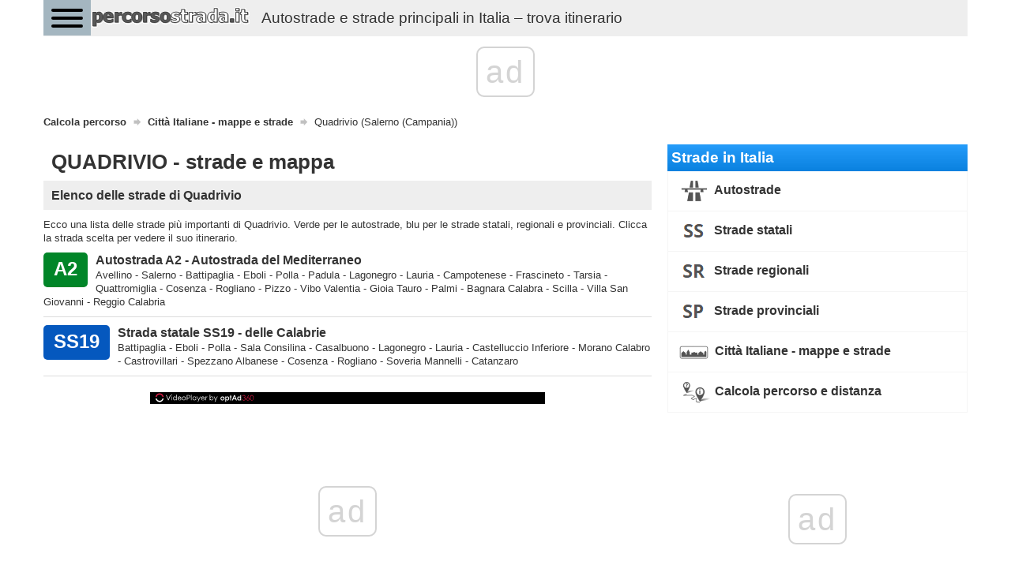

--- FILE ---
content_type: text/html; charset=UTF-8
request_url: https://percorsostrada.it/citta/salerno-campania-quadrivio/
body_size: 3587
content:
<!DOCTYPE html>
<html>
    <head>
        <title>Principali strade di Quadrivio - trova itinerario - percorsostrada.it</title>
        <meta name="description" content="Elenco delle strade di Quadrivio - autostrade, strade statale, regionale e provinciale, percorsi, lunghezza, mappe" />
                <meta charset="UTF-8">
        <meta name=" theme-color" content="#eee">
        <meta http-equiv="X-UA-Compatible" content="IE=edge;chrome=1" />
        <meta name="viewport" content="width=device-width, initial-scale=1.0">
                <link href="/favicon.ico" rel="icon" type="image/x-icon" />
        <link rel="manifest" href="/manifest.json"/>
        <link href="//fonts.googleapis.com/css?family=Open+Sans:300italic,400italic,600italic,700italic,800italic,400,300,600,700,800&subset=latin-ext" rel="stylesheet" type="text/css">
        <link href="https://fonts.googleapis.com/icon?family=Material+Icons" rel="stylesheet">
                    <link rel="stylesheet" href="/css/bootstrap.min.css" />
            <link rel="stylesheet" async href="/css/bootstrap-theme.min.css" />
            <link rel="stylesheet" async href="/css/jquery.mobile.custom.structure.min.css" />
            <link rel="stylesheet" async href="/css/jquery.mobile.custom.theme.min.css" />
            <link rel="stylesheet" async href="/css/jquery-ui.min.css" />
            <link rel="stylesheet" async href="/css/jquery-ui.structure.min.css" />
            <link rel="stylesheet" async href="/css/jquery-ui.theme.min.css" />
            <link rel="stylesheet" async href="/css/ekko-lightbox.min.css" />
            <link rel="stylesheet" async href="/css/bootstrap-datepicker/bootstrap-datepicker3.min.css" />
            <link rel="stylesheet" async href="/css/flexslider.css" />
            <link rel="stylesheet" async href="/css/hamburgers.min.css">
            <link rel="stylesheet" async type="text/css" href="/css/main-header.min.css?14157426896" />
            <link rel="stylesheet" async type="text/css" href="/css/main-content.min.css?14157426896" />
            <link rel="stylesheet" async type="text/css" href="/css/main-footer.min.css?14157426896" />
            <link rel="stylesheet" async type="text/css" href="/css/size-style.min.css?14157426896" />
            <link rel="stylesheet" async type="text/css" href="/css/font-style.min.css?14157426896" />
            <link rel="stylesheet" async type="text/css" href="/css/magnific-popup.css">
            <link rel="stylesheet" async type="text/css" href="/css/bootstrap-datetimepicker.min.css">
            <script src="/js/jquery.min.js"></script>
            <script src="/js/bootstrap.min.js"></script>
            <script src="/js/jquery-ui.min.js"></script>
            <script src="/js/ekko-lightbox.min.js"></script>
            <script src="/js/bootstrap-datepicker/bootstrap-datepicker.min.js"></script>
            <script src="/js/bootstrap-datepicker/locales/bootstrap-datepicker.pl.min.js"></script>
            <script src="/js/jquery.flexslider-min.js"></script>
            <script src="/js/gmap3.min.js"></script>
            <script type="text/javascript" src="/js/moment.js"></script>
            <script type="text/javascript" src="/js/locale/pl.js"></script>
            <script type="text/javascript" src="/js/bootstrap-datetimepicker.min.js"></script>
            <script src="/js/cnd-main.min.js?14157426896"></script>
            <script src="/js/Chart.min.js"></script>
            <script type="text/javascript" src="/js/jquery.magnific-popup.min.js"></script>
            <script src="https://developers.google.com/maps/documentation/javascript/examples/markerclusterer/markerclusterer.js"></script>
            <script type="text/javascript" src="https://maps.googleapis.com/maps/api/js?key=AIzaSyBFlm-__WD-I_6IUhwWwhxvVWzOANJJ220&libraries=drawing,places,geometry&region=IT&language=it"></script>
                <link rel="stylesheet" async href="/css/bootstrap-rating.css" />
        <script src="/js/bootstrap-rating.js"></script>

        
    <!-- Global site tag (gtag.js) - Google Analytics -->
    <script async src="https://www.googletagmanager.com/gtag/js?id=G-R479QL8B0C"></script>
    <script>
        window.dataLayer = window.dataLayer || [];
        function gtag(){dataLayer.push(arguments);}
        gtag('js', new Date());

        gtag('config', 'G-R479QL8B0C');
    </script>
        
        <script type="text/css">
            @-webkit-viewport   { width: device-width; }
            @-moz-viewport      { width: device-width; }
            @-ms-viewport       { width: device-width; }
            @-o-viewport        { width: device-width; }
            @viewport           { width: device-width; }
        </script>
        <script type="text/javascript">
            if (navigator.userAgent.match(/IEMobile\/10\.0/)) {
                var msViewportStyle = document.createElement("style");
                msViewportStyle.appendChild(
                    document.createTextNode(
                        "@-ms-viewport{width:auto!important}"
                    )
                );
                document.getElementsByTagName("head")[0].appendChild(msViewportStyle);
            }
        </script>
        <script>
            const PATH = '/js/service-worker.js';

            let isServiceWorkersSupport = ('serviceWorker' in navigator);

            if (isServiceWorkersSupport) {
                /*console.log('Will service worker register?');*/
                navigator.serviceWorker.register(PATH).then(function () {
                    /*console.log("Yes it did.");*/
                }).catch(function (err) {
                    /*console.log("No it didn't. This happened: ", err)*/
                });
            }
        </script>
        
        
                    <link rel="canonical" href="https://percorsostrada.it/citta/salerno-campania-quadrivio/" />
                            <script async src="//cmp.optad360.io/items/0c09d015-e450-4fe9-8f3a-e8547e31ceae.min.js"></script>
        <script async src="//get.optad360.io/sf/f2c80a6e-c22a-4a0d-91e4-a4687c764326/plugin.min.js"></script>
        <script async src="https://pagead2.googlesyndication.com/pagead/js/adsbygoogle.js?client=ca-pub-3164393250709246" crossorigin="anonymous"></script>
    </head>
    <body>
         <div class="container cnd-base-container">
            <div class="row cnd-header">
                <div class="head-nav">
    <button class="hamburger hamburger--collapse" type="button">
        <span class="hamburger-box">
            <span class="hamburger-inner"></span>
        </span>
    </button>

            <a href="/">
        <img data-src="/img/percorsostrada-logo.png" class="img-responsive cnd-logo lazy-loaded" alt="percorsostrada.it" />
        <span style="display:inline-block;font-size: 14pt;float: left;margin: .60em .67em;" class="hidden-xs hidden-sm visible-md visible-lg">Autostrade e strade principali in Italia – trova itinerario</span>
        </a>
            <div class="clear"></div>
        <div class="head-menu">
        <ul>
            <li>
                <span class="font-bold">Strade in Italia</span>
            </li>
            <li>
                <a href="/autostrade/" class="link">Autostrade</a>
            </li>
            <li>
                <a href="/strade-statali/" class="link">Strade statali</a>
            </li>
            <li>
                <a href="/strade-regionali/" class="link">Strade regionali</a>
            </li>
            <li>
                <a href="/strade-provinciali/" class="link">Strade provinciali</a>
            </li>
            <li>
                <a href="/mappe-strade-citta-italiane/" class="link">Città Italiane - mappe e strade</a>
            </li>
            <li>
                <a href="/" class="link font-bold">Calcola percorso e distanza</a>
            </li>
        </ul>
    </div>
</div>
            </div>
        </div>

        
        <div class="container cnd-base-container">
            <div class="row cnd-content">
                <div class="m20b">
                     
<ol class="breadcrumb m10t" itemscope itemtype="http://schema.org/BreadcrumbList">
                    <li itemprop="itemListElement" itemscope itemtype="http://schema.org/ListItem">
                            <a itemprop="item" typeof="WebPage" href="https://percorsostrada.it/" title="Calcola percorso">
                    <span itemprop="name">Calcola percorso</span>
                </a>
                <span itemprop="position" content="1"></span>
                    </li>
                            <li itemprop="itemListElement" itemscope itemtype="http://schema.org/ListItem">
                            <a itemprop="item" typeof="WebPage" href="https://percorsostrada.it/mappe-strade-citta-italiane/" title="Città Italiane - mappe e strade">
                    <span itemprop="name">Città Italiane - mappe e strade</span>
                </a>
                <span itemprop="position" content="2"></span>
                    </li>
                                <li>
                <span>Quadrivio (Salerno (Campania))</span>
            </li>
            </ol>
                    <div class="clear"></div>
                </div>

                                    <div class="cnd-banner-billboard">
                        <div class="m10t m10b text-center">

</div>
                    </div>
                
                <div class="col-sm-7 col-lg-8 cnd-content-left-side">
                    <div class="cnd-region-types">
    <h1>QUADRIVIO - strade e mappa</h1>
    <div class="clear"></div>
</div>



    <div class="clear cnd-roads-box">
        <div class="form-title-box m10b">
            <h2>Elenco delle strade di Quadrivio</h2>
        </div>
        <div>
            Ecco una lista delle strade più importanti di Quadrivio. Verde per le autostrade,
            blu per le strade statali, regionali e provinciali. Clicca la strada scelta per vedere il suo itinerario.
        </div>
                <div class="cnd-roads-list">
                            <div class="cnd-road-box">
                    <a href="/autostrada/a2/" title="Autostrada A2 - Autostrada del Mediterraneo - informazioni, percorso, lunghezza, città, mappe"><span class="green">A2</span></a>
                    <p>
                        <a href="/autostrada/a2/" title="Autostrada A2 - Autostrada del Mediterraneo - informazioni, percorso, lunghezza, città, mappe"><strong>Autostrada A2 - Autostrada del Mediterraneo</strong><br /></a>
                        Avellino - Salerno - Battipaglia - Eboli - Polla - Padula - Lagonegro - Lauria - Campotenese - Frascineto - Tarsia - Quattromiglia - Cosenza - Rogliano - Pizzo - Vibo Valentia - Gioia Tauro - Palmi - Bagnara Calabra - Scilla - Villa San Giovanni - Reggio Calabria
                    </p>
                    <div class="clear"></div>
                </div>
                            <div class="cnd-road-box">
                    <a href="/strada-statale/ss19/" title="Strada statale SS19 - delle Calabrie - informazioni, percorso, lunghezza, città, mappe"><span>SS19</span></a>
                    <p>
                        <a href="/strada-statale/ss19/" title="Strada statale SS19 - delle Calabrie - informazioni, percorso, lunghezza, città, mappe"><strong>Strada statale SS19 - delle Calabrie</strong><br /></a>
                        Battipaglia - Eboli - Polla - Sala Consilina - Casalbuono - Lagonegro - Lauria - Castelluccio Inferiore - Morano Calabro - Castrovillari - Spezzano Albanese - Cosenza - Rogliano - Soveria Mannelli - Catanzaro
                    </p>
                    <div class="clear"></div>
                </div>
                            <div class="cnd-road-box">
                    <a href="/strada-statale/ss91/" title="Strada statale SS91 - della Valle del Sele - informazioni, percorso, lunghezza, città, mappe"><span>SS91</span></a>
                    <p>
                        <a href="/strada-statale/ss91/" title="Strada statale SS91 - della Valle del Sele - informazioni, percorso, lunghezza, città, mappe"><strong>Strada statale SS91 - della Valle del Sele</strong><br /></a>
                        Eboli - Quadrivio - Serradarce - Contursi Terme
                    </p>
                    <div class="clear"></div>
                </div>
                    </div>
    </div>

    <div class="m10t m10b text-center">

</div>




                </div>
                <div class="col-sm-5 col-lg-4 cnd-content-right-side">
                    <div class="roads-head">
    Strade in Italia
    </div>
<div class="cnd-box">
    <ul>
                <li>
            <a href="/autostrade/">
                <img src="/img/ico/community/autostrade.png" alt="Autostrade" />
                Autostrade
            </a>
        </li>
                <li>
            <a href="/strade-statali/">
                <img src="/img/ico/community/strade-statali.png" alt="Strade statali" />
                Strade statali
            </a>
        </li>
                <li>
            <a href="/strade-regionali/">
                <img src="/img/ico/community/strade-regionali.png" alt="Strade regionali" />
                Strade regionali
            </a>
        </li>
                <li>
            <a href="/strade-provinciali/">
                <img src="/img/ico/community/strade-provinciali.png" alt="Strade provinciali" />
                Strade provinciali
            </a>
        </li>
                <li>
            <a href="/mappe-strade-citta-italiane/">
                <img src="/img/ico/community/citta-mappe.png" alt="Città Italiane - mappe e strade" />
                Città Italiane - mappe e strade
            </a>
        </li>
                <li>
            <a href="/">
                <img src="/img/ico/community/routes.png" alt="Calcola percorso e distanza" />
                Calcola percorso e distanza
            </a>
        </li>
            </ul>
</div>                                            <div class="m10b text-center advert-flow-box hidden-md hidden-sm hidden-xs">
                            <div class="adv-placement">

</div>
                        </div>
                                                        </div>
            </div>
            <div class="row cnd-footer">
                <div>
    <b>Copyright 2026 percorsostrada.it</b>
    <ul class="cnd-sites">
        <li>
            <a href="/informativo/contatto.html">Contatto</a>
        </li>
    </ul>
    <div class="clear"></div>
</div>
<div class="clear"></div>
            </div>
        </div>
        <div id="loading-layer"></div>
                <script src="https://cdn.jsdelivr.net/npm/vanilla-lazyload@11.0.6/dist/lazyload.min.js"></script>
        
        <script>
            var lazyLoadInstance = new LazyLoad({
                elements_selector: ".lazy-loaded"
            });
        </script>
        
        
                    
    <script defer src="https://static.cloudflareinsights.com/beacon.min.js/vcd15cbe7772f49c399c6a5babf22c1241717689176015" integrity="sha512-ZpsOmlRQV6y907TI0dKBHq9Md29nnaEIPlkf84rnaERnq6zvWvPUqr2ft8M1aS28oN72PdrCzSjY4U6VaAw1EQ==" data-cf-beacon='{"version":"2024.11.0","token":"36e289f057b545c1be7847b33bbc2a32","r":1,"server_timing":{"name":{"cfCacheStatus":true,"cfEdge":true,"cfExtPri":true,"cfL4":true,"cfOrigin":true,"cfSpeedBrain":true},"location_startswith":null}}' crossorigin="anonymous"></script>
</body>
</html>

--- FILE ---
content_type: text/html; charset=utf-8
request_url: https://www.google.com/recaptcha/api2/aframe
body_size: 266
content:
<!DOCTYPE HTML><html><head><meta http-equiv="content-type" content="text/html; charset=UTF-8"></head><body><script nonce="SbMjASnt3TFnX8Nos6iZrA">/** Anti-fraud and anti-abuse applications only. See google.com/recaptcha */ try{var clients={'sodar':'https://pagead2.googlesyndication.com/pagead/sodar?'};window.addEventListener("message",function(a){try{if(a.source===window.parent){var b=JSON.parse(a.data);var c=clients[b['id']];if(c){var d=document.createElement('img');d.src=c+b['params']+'&rc='+(localStorage.getItem("rc::a")?sessionStorage.getItem("rc::b"):"");window.document.body.appendChild(d);sessionStorage.setItem("rc::e",parseInt(sessionStorage.getItem("rc::e")||0)+1);localStorage.setItem("rc::h",'1768715701859');}}}catch(b){}});window.parent.postMessage("_grecaptcha_ready", "*");}catch(b){}</script></body></html>

--- FILE ---
content_type: text/css
request_url: https://percorsostrada.it/css/main-header.min.css?14157426896
body_size: 1193
content:
*,body,input,select,textarea,button,.ui-btn{font-family:"Open Sans script=all rev=1",sans-serif;font-size:10pt;color:#333}body{background-color:#fff;margin:0;padding:0}.left{float:left}.right{float:right}.clear{clear:both}.text-center{text-align:center}.text-left{text-align:left}.text-right{text-align:right}.cursor-pointer{cursor:pointer}.background-none{background:0}.font-weight-600{font-weight:600}.text-red{color:#a51010}.display-none{display:none !important}.display-inline{display:inline !important}.display-inline-block{display:inline-block !important}.display-block{display:block !important}.visibility-hidden{visibility:hidden}.border-top{border-top:1px solid #ddd}.border-bottom{border-bottom:1px solid #ddd}.border-left{border-left:1px solid #ddd}.border-right{border-right:1px solid #ddd}.border-all{border:1px solid #ddd}.c-333333{color:#333}button.cnd-nav-menu{border-right:1px solid #fff;height:40px;background-color:#7b919e;border-radius:0}button.cnd-nav-menu .icon-bar{display:block;width:30px;height:2px;margin:3px 0;border:2px solid #333}input.loader{background:url('/img/input-loader.gif') right 8px no-repeat}input[name=form_text]{display:none}input[type=checkbox]{-webkit-appearance:checkbox}.cnd-banner-billboard{margin:10px 0;text-align:center}.cnd-base-container{background-color:#fff}.cnd-header img{float:left}.cnd-header ul.head-nav-items{list-style-type:none;display:inline-block;margin:0;padding:0;float:right}.cnd-header ul.head-nav-items>li{display:inline-block;margin:0;padding:0 1px}.cnd-header ul.head-nav-items>li:first-child,.cnd-header ul.head-nav-items>li:last-child{margin:0;padding:0}.cnd-header ul.head-nav-items>li span{height:60px;background-image:url('/img/header-nav-items.png');background-repeat:no-repeat;display:inline-block;overflow:hidden}.cnd-header ul.head-nav-items>li span.head-check{width:179px}.cnd-header ul.head-nav-items>li span.head-plan{width:158px;background-position:-179px 0}.cnd-header ul.head-nav-items>li span.head-application{width:154px;background-position:-337px 0}.cnd-header ul.head-nav-items>li span.head-facebook{background:url('/img/header-fb-h60.png') 0 0 no-repeat;width:168px;height:62px}.cnd-header>.head-nav{background-color:#eee;position:relative}.cnd-header>.head-nav img.cnd-logo{max-height:45px}.cnd-header>.head-nav>button.hamburger{background-color:#a4b6c0;padding:10px 10px 5px;border:0;display:inline-block;float:left;height:45px}.cnd-header>.head-nav>button.hamburger:focus{outline:0}.cnd-header>.head-nav>button.search{float:right;width:45px;height:45px}.cnd-header>.head-nav>button.search:focus{outline:0}.cnd-header>.head-nav>button.search>span{font-size:large}.cnd-header>.head-nav>.cnd-nav-menu-items{display:none;background-color:#a4b6c0}.cnd-header>.head-nav>.cnd-nav-menu-items>ul{list-style-type:none;display:block;margin:0;padding:0;width:100%}.cnd-header>.head-nav>.cnd-nav-menu-items>ul>li{display:block;background-color:#7b919e;padding:10px;border-right:2px solid #fff;height:40px;cursor:pointer}.cnd-header>.head-nav>.cnd-nav-menu-items>ul>li:hover,.cnd-header>.head-nav>.cnd-nav-menu-items>ul>li.active{background-color:inherit}.cnd-header>.head-nav>.cnd-nav-menu-items>ul>li>a{font-weight:normal;color:#fff;font-size:11pt;text-decoration:none}.cnd-header>.head-nav>ul{list-style-type:none;display:inline-block;margin:0;padding:0;height:40px;float:left;overflow:hidden}.cnd-header>.head-nav>ul>li{background-color:#7b919e;display:inline-block;padding:10px;border-right:2px solid #fff;margin:-1px;height:40px}.cnd-header>.head-nav>ul>li:hover,.cnd-header>.head-nav>ul>li.active{background-color:inherit}.cnd-header>.head-nav>ul>li>a{font-weight:normal;color:#fff;font-size:12pt;text-decoration:none}.cnd-header>.head-nav>.head-search{margin:0;padding:5px;background-color:#a4b6c0;display:none}.cnd-header>.head-nav>.head-search.is-active{display:block}.cnd-header>.head-nav>.head-search>div.input-group{max-width:300px;float:right}.cnd-header>.head-nav>.head-menu{background-color:#a4b6c0;width:320px;overflow-x:hidden;display:none;position:absolute;top:45px;left:0;z-index:999}.cnd-header>.head-nav>.head-menu.is-active{display:block}.cnd-header>.head-nav>.head-menu.is-active>ul{list-style-type:none;margin:0;padding:0}.cnd-header>.head-nav>.head-menu.is-active>ul>li{padding:5px;border:1px solid #8ea2ae}.cnd-header>.head-nav>.head-menu.is-active>ul>li>a.link,.cnd-header>.head-nav>.head-menu.is-active>ul>li>span{color:#fff;font-size:14px}.cnd-header>.head-nav>.head-menu.is-active>ul>li>button.community,.cnd-header>.head-nav>.head-menu.is-active>ul>li>a.community{background-color:#333;color:#fff;font-weight:bold;border:0;width:158px;padding:5px 0;display:block;text-align:center;text-decoration:none;overflow:hidden;font-size:14px}.breadcrumb{background:0;padding:0;margin:0;float:left}.breadcrumb>li+li:before{content:url(/img/breadcrumb-arrow.png)}.breadcrumb>li>a,.breadcrumb>li>a>span{color:#333;font-weight:600}.breadcrumb>li>a:hover>span,.breadcrumb>li>a:hover,.breadcrumb>li>span,.breadcrumb>li{color:#333}.alpha60{background:#000 transparent;background:rgba(0,0,0,0.6);filter:progid:DXImageTransform.Microsoft.gradient(startColorstr=#99000000,endColorstr=#99000000);-ms-filter:"progid:DXImageTransform.Microsoft.gradient(startColorstr=#99000000, endColorstr=#99000000)"}.text-red{color:red}div#loading-layer{display:none;position:fixed;z-index:1000;top:0;left:0;height:100%;width:100%;background:rgba(60,60,60,.8) url('/img/animated-overlay.gif') 50% 50% no-repeat;opacity:.80;-ms-filter:progid:DXImageTransform.Microsoft.Alpha(Opacity = 80);filter:alpha(opacity = 80);z-index:9999}body.loading{overflow:hidden}body.loading div#loading-layer{display:block}#btn-radio-1.hoverable{content:url("/img/tak_b.png")}#btn-radio-1.hoverable:hover{content:url("/img/tak.png")}#btn-radio-2.hoverable{content:url("/img/nie_b.png")}#btn-radio-2.hoverable:hover{content:url("/img/nie.png")}@media all and (min-width:992px){button.cnd-nav-menu{display:none}}@media all and (max-width:991px){button.cnd-nav-menu{display:inline-block}}@media all and (max-width:390px){.cnd-header>.head-nav img.cnd-logo{width:200px;margin-top:5px}}

--- FILE ---
content_type: application/javascript; charset=utf-8
request_url: https://fundingchoicesmessages.google.com/f/AGSKWxVX6R-CJZe4tZEryq_qzkqz7fEVwcJKKGUE8OPEz9rzH4HXm0RXnyNoxiMRPIA1PPRSS8J-oJahwziE5V8ygzX8Ym3VNsj9TErJRlEicRhdrYgbNb6l-cKm62e212V8JQQ7otirKhzStGJQXIlunpqlci8VE-zdBJxf9PbmGyeopR3jnXpN_DX50Q==/_/adpagem..cfm?advideo%/scaradcontrol./adsense3./common/adv_
body_size: -1290
content:
window['965215d0-83e7-42c6-87fd-35081c4a3f58'] = true;

--- FILE ---
content_type: application/javascript; charset=utf-8
request_url: https://fundingchoicesmessages.google.com/f/AGSKWxVDTh6jsheLS4sOYAmd8C4KDEUq3iqjMAXPVpKQmVgPFjsWkaTtJd4EsmjSTKHJMK7wJVfwKKt7WtlCQKugXGlacAPCOaLTXihS33N3mwbppYWN61V_Scn8VFJcIFRAM4vif9g=?fccs=W251bGwsbnVsbCxudWxsLG51bGwsbnVsbCxudWxsLFsxNzY4NzE1NzAwLDI3MDAwMDAwXSxudWxsLG51bGwsbnVsbCxbbnVsbCxbN11dLCJodHRwczovL3BlcmNvcnNvc3RyYWRhLml0L2NpdHRhL3NhbGVybm8tY2FtcGFuaWEtcXVhZHJpdmlvLyIsbnVsbCxbWzgsIk05bGt6VWFaRHNnIl0sWzksImVuLVVTIl0sWzE5LCIyIl0sWzE3LCJbMF0iXSxbMjQsIiJdLFsyOSwiZmFsc2UiXV1d
body_size: -222
content:
if (typeof __googlefc.fcKernelManager.run === 'function') {"use strict";this.default_ContributorServingResponseClientJs=this.default_ContributorServingResponseClientJs||{};(function(_){var window=this;
try{
var OH=function(a){this.A=_.t(a)};_.u(OH,_.J);var PH=_.Zc(OH);var QH=function(a,b,c){this.B=a;this.params=b;this.j=c;this.l=_.F(this.params,4);this.o=new _.bh(this.B.document,_.O(this.params,3),new _.Og(_.Ok(this.j)))};QH.prototype.run=function(){if(_.P(this.params,10)){var a=this.o;var b=_.ch(a);b=_.Jd(b,4);_.gh(a,b)}a=_.Pk(this.j)?_.Xd(_.Pk(this.j)):new _.Zd;_.$d(a,9);_.F(a,4)!==1&&_.H(a,4,this.l===2||this.l===3?1:2);_.Dg(this.params,5)&&(b=_.O(this.params,5),_.fg(a,6,b));return a};var RH=function(){};RH.prototype.run=function(a,b){var c,d;return _.v(function(e){c=PH(b);d=(new QH(a,c,_.A(c,_.Nk,2))).run();return e.return({ia:_.L(d)})})};_.Rk(8,new RH);
}catch(e){_._DumpException(e)}
}).call(this,this.default_ContributorServingResponseClientJs);
// Google Inc.

//# sourceURL=/_/mss/boq-content-ads-contributor/_/js/k=boq-content-ads-contributor.ContributorServingResponseClientJs.en_US.M9lkzUaZDsg.es5.O/d=1/exm=kernel_loader,loader_js_executable/ed=1/rs=AJlcJMzanTQvnnVdXXtZinnKRQ21NfsPog/m=web_iab_tcf_v2_signal_executable
__googlefc.fcKernelManager.run('\x5b\x5b\x5b8,\x22\x5bnull,\x5b\x5bnull,null,null,\\\x22https:\/\/fundingchoicesmessages.google.com\/f\/AGSKWxWgONf8VJUE6uK6T7-6fA_rUBD6MBwu04HyKdXet6s_KmT1wue2BwmBdGXAbsrrbjEA6HXbERWkYYV1x3-1JV3Np2e0hqkIyEnEJ5Ea4xYlooXOselmH9BR5g9w_JFKHeLMrA0\\\\u003d\\\x22\x5d,null,null,\x5bnull,null,null,\\\x22https:\/\/fundingchoicesmessages.google.com\/el\/AGSKWxV9jx08Ab5g81S_4AzH_oyHBM_sLTV1FYcKVPmvZaRM2uWqd0aooVAv728cJLdMzKUmu-v1pYwGM4UuL9_73h40AzVW1twpJOjFNTnZHylals-ifbAG5MZVZokQbDf6gDPvH9g\\\\u003d\\\x22\x5d,null,\x5bnull,\x5b7\x5d\x5d\x5d,\\\x22percorsostrada.it\\\x22,1,\\\x22en\\\x22,null,null,null,null,1\x5d\x22\x5d\x5d,\x5bnull,null,null,\x22https:\/\/fundingchoicesmessages.google.com\/f\/AGSKWxWqpnxtBwKfwWRZxmV64V1ktJ0ZDfmVnXA6HYQD00krcuHJy3yN1q8bySjcfQsIymg_3-o5PLUsZNvSuzPgAI6ruDsZicJPnEKWG_vsNsewDJleCOXPUsDBSf-gmzMakRf54Qc\\u003d\x22\x5d\x5d');}